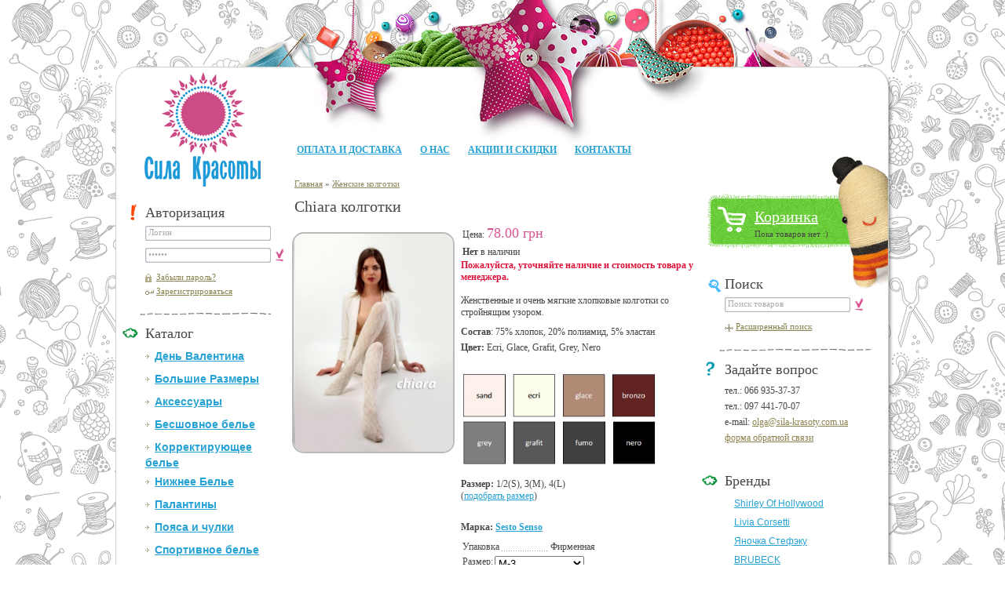

--- FILE ---
content_type: text/html; charset=UTF-8; dir=RTL
request_url: http://sila-krasoty.com.ua/product/chiara-kolgotki/
body_size: 8062
content:
<!DOCTYPE html PUBLIC "-//W3C//DTD XHTML 1.0 Transitional//EN" "http://www.w3.org/TR/xhtml1/DTD/xhtml1-transitional.dtd">
<!--[if lt IE 8]> <html xmlns="http://www.w3.org/1999/xhtml" lang="ru" dir="ltr" class="lt-ie9 lt-ie8"> <![endif]-->
<!--[if gt IE 8]><!--> <html xmlns="http://www.w3.org/1999/xhtml" lang="ru" dir="ltr"> <!--<![endif]-->
<head>
	<meta http-equiv="Content-Type" content="text/html; charset=utf-8">
	<base href="http://sila-krasoty.com.ua/">
	<link rel="alternate" type="application/rss+xml" title="RSS 2.0" href="/published/SC/html/scripts/rssfeed.php?type=product_reviews&amp;id=2253">	<script type="text/javascript">
		var WAROOT_URL = 'http://sila-krasoty.com.ua/';//ok
	</script>
	
<!-- Head start -->
<title>Chiara колготки: купить в Киеве и Украине, цена, продажа в интернет-магазине женского белья Сила Красоты</title>
<meta name="description" content="Купить теплые колготки Chiara. Лучшая цена на плотные колготки Chiara. С доставкой по Украине: Днепропетровск, Киев, Харьков, Донецк.">
<meta name="keywords" content="колготки Chiara, купить колготки Chiara, цена на колготки Chiara" >

<meta name='yandex-verification' content='73cf1249e777ad12' />

<!--[if lte IE 6]>
<script type="text/javascript" src="/published/SC/html/scripts/repo_themes/user_needlework/iepngfix_tilebg.js"></script>
<style type="text/css">
#tablecontainer-right, #foot_bg {
	behavior: url("/published/SC/html/scripts/repo_themes/user_needlework/iepngfix.htc");
}

</style>
<![endif]-->


<!-- Head end -->

	<link rel="stylesheet" href="/published/publicdata/SILAKRASOTY/attachments/SC/themes/user_needlework/main.css" type="text/css">
	<link rel="stylesheet" href="/published/SC/html/scripts/css/general.css" type="text/css">
	<script type="text/javascript" src="/published/SC/html/scripts/js/functions.js"></script>
	<script type="text/javascript" src="/published/SC/html/scripts/js/behavior.js"></script>
	<script type="text/javascript" src="/published/SC/html/scripts/js/widget_checkout.js"></script>
	<script type="text/javascript" src="/published/SC/html/scripts/js/frame.js"></script>
	<script type="text/javascript" src="/published/publicdata/SILAKRASOTY/attachments/SC/themes/user_needlework/head.js"></script>
	<script type="text/javascript">
<!--		

var defaultCurrency = {
	display_template: '{value} грн',
	decimal_places: '2',
	decimal_symbol: '.',
	thousands_delimiter: '&nbsp;',
	getView: function (price){return this.display_template.replace(/\{value\}/, number_format(price, this.decimal_places, this.decimal_symbol, this.thousands_delimiter));}
	};

var ORIG_URL = 'http://sila-krasoty.com.ua/';
var ORIG_LANG_URL = '/';
window.currDispTemplate = defaultCurrency.display_template;
var translate = {};
translate.cnfrm_unsubscribe = 'Вы уверены, что хотите удалить вашу учетную запись в магазине?';
translate.err_input_email = 'Введите правильный электронный адрес';
translate.err_input_nickname = 'Пожалуйста, введите Ваш псевдоним';
translate.err_input_message_subject = 'Пожалуйста, введите тему сообщения';
translate.err_input_price = 'Цена должна быть положительным числом';
function position_this_window(){
	var x = (screen.availWidth - 600) / 2;
	window.resizeTo(600, screen.availHeight - 100);
	window.moveTo(Math.floor(x),50);
}		
//-->
</script>
<script type="text/javascript" src="/published/publicdata/SILAKRASOTY/attachments/SC/themes/user_needlework/jquery.min.js"></script>
<script type="text/javascript" src="/published/publicdata/SILAKRASOTY/attachments/SC/themes/user_needlework/custom.js"></script>


<script type="text/javascript">
  var _gaq = _gaq || [];
  _gaq.push(['_setAccount', 'UA-30819050-1']);

_gaq.push(['_trackPageview']);

  (function() {
    var ga = document.createElement('script'); ga.type = 'text/javascript'; ga.async = true;
    ga.src = ('https:' == document.location.protocol ? 'https://ssl' : 'http://www') + '.google-analytics.com/ga.js';
    var s = document.getElementsByTagName('script')[0]; s.parentNode.insertBefore(ga, s);
  })();

</script>


</head>

<body id="bg" >
<!--  BODY -->

			<table id="tablecontainer" cellpadding="0" cellspacing="0">
	<tr>
		<td id="tablecontainer-left"></td>
		<td id="tablecontainer-main">
			<div id="fixed">
				<div id="top_img"></div>
			<div id="logo"><a href="/"><span></span></a></div>
							<div id="wrapper">
					<div id="top_l"></div>
					<div id="top_r"></div>
					
					<table id="tablecontent" cellpadding="0" cellspacing="0">
						<tr>
													<td id="leftcol"
							<div id="l-cont"><br><br><br><br><br>
								<h3 class="auth">Авторизация</h3>
								<div class="auth">
									<form action="/auth/" method="post">
										<div class="input_bg w160">
											<div class="input_end">
												<input type="text" name="user_login" id="ln_user_login" value='Логин' rel='Логин' class="input_message" /></div>
										</div>
										<div class="input_bg w160">
											<div class="input_end">
												<input type="password" name="user_pw" value='Пароль' rel='Пароль' class="input_message" /></div>
											<div class="submit">
												<input name="enter" value="1" type="hidden" />
												<input type="submit" value="" /></div>
										</div>
									</form>
									<ul>
										<li class="remind"><a rel="nofollow" href="/remind_password/">Забыли пароль?</a></li>
										<li class="reg"><a rel="nofollow" href="/register/">Зарегистрироваться</a></li>
									</ul>
								</div>
								


								<h3 class="catalog">Каталог</h3>
								
<div class="cpt_category_tree">
<ul>
			<li class="parent level1">
																<span class="bullet"></span><a href='/category/den-svjatogo-valentina/'>День Валентина</a>
		</li>
			<li class="parent level1">
																<span class="bullet"></span><a href='/category/bolshie-razmery_an/'>Большие Размеры</a>
		</li>
			<li class="parent level1">
																<span class="bullet"></span><a href='/category/aksessuary/'>Аксессуары</a>
		</li>
			<li class="parent level1">
																<span class="bullet"></span><a href='/category/besshovnoe-bele/'>Бесшовное белье</a>
		</li>
			<li class="parent level1">
																<span class="bullet"></span><a href='/category/korrektirujushee-bele/'>Корректирующее белье</a>
		</li>
			<li class="parent level1">
																<span class="bullet"></span><a href='/category/nizhnee-bele/'>Нижнее Белье</a>
		</li>
			<li class="parent level1">
																<span class="bullet"></span><a href='/category/sharfy-platki-shali-palantiny/'>Палантины</a>
		</li>
			<li class="parent level1">
																<span class="bullet"></span><a href='/category/chulki-i-kolgotki/'>Пояса и чулки </a>
		</li>
			<li class="parent level1">
																<span class="bullet"></span><a href='/category/joga-fitnes-sport/'>Спортивное белье</a>
		</li>
			<li class="parent level1">
																<span class="bullet"></span><a href='/category/eroticheskoe-bele_fd/'>Эротическое белье</a>
		</li>
			<li class="parent level1">
																<span class="bullet"></span><a href='/category/bele-dlja-beremennyh-i-kormjashih-mam/'>Белье для мам</a>
		</li>
			<li class="parent level1">
																<span class="bullet"></span><a href='/category/domashnjaja-odezhda/'>Домашняя одежда</a>
		</li>
			<li class="parent_current level1">
																<span class="bullet"></span><a href='/category/kolgotki/'>Колготки</a>
		</li>
			<li class="child level2">
			<span class="tab"></span>													<span class="bullet"></span><a href='/category/elastichnye-kolgotki/'>Ажурные</a>
		</li>
			<li class="child level2">
			<span class="tab"></span>													<span class="bullet"></span><a href='/category/klassicheskie-kolgotki/'>Капроновые</a>
		</li>
			<li class="child level2">
			<span class="tab"></span>													<span class="bullet"></span><a href='/category/zhenskie-kolgotki-bolshogo-razmera/'>Колготки большого размера</a>
		</li>
			<li class="child level2">
			<span class="tab"></span>													<span class="bullet"></span><a href='/category/kolgotki-s-imitaciej-chulok/'>С имитацией чулков</a>
		</li>
			<li class="child level2">
			<span class="tab"></span>													<span class="bullet"></span><a href='/category/teplye-kolgotki/'>Теплые</a>
		</li>
			<li class="parent level1">
																<span class="bullet"></span><a href='/category/kupalniki/'>Купальники</a>
		</li>
			<li class="parent level1">
																<span class="bullet"></span><a href='/category/legginsy/'>Леггинсы</a>
		</li>
			<li class="parent level1">
																<span class="bullet"></span><a href='/category/muzhskoe-bele/'>Мужское белье</a>
		</li>
			<li class="parent level1">
																<span class="bullet"></span><a href='/category/svadebnaja-kollekcija/'>Свадебное белье</a>
		</li>
	</ul></div>

								

								<h3 class="subscribe">Подписка на новости</h3>
								<div class="subscribe">
									 									<form method="post" action="/" name="subscription_form" onSubmit="return validate(this);">
										<div class="input_bg w160">
											<div class="input_end">
												<input type="text" name="email" value='Ваш e-mail' rel='Ваш e-mail' class="input_message" />
												<input type="hidden" name="subscribe" value="yes" />
											</div>
											<div class="submit">
												<input type="submit" value="" /></div>
										</div>
									</form>
																	
								</div>
															</div>
							</td>
														<td id="maincol">
															<div class="cpt_auxpages_navigation">
									<ul>
										<li><a href="/delivery/">Оплата и доставка</a></li>										<li><a href="/about/">О нас</a></li>										<li><a href="/actions-and-sales/">Акции и Скидки</a></li>										<li><a href="/contacts/">Контакты</a></li>									</ul>
								</div>
								<div class="clear"></div>
																							<div id="main-cont">
																	
<div class="cpt_maincontent"><script type="text/javascript" src="/published/SC/html/scripts/js/product_detailed.js"></script>
<form rel="2253" action='/product/chiara-kolgotki/' method="post" id="add-to-cart-form">
<input name="productID" value="2253" type="hidden" />
<input class="product_price" value="78" type="hidden" />
<input class="product_list_price" value="0" type="hidden" />



<table cellpadding="0" cellspacing="0" width="100%">
	<tr>
		<td valign="top">
<div class="cpt_product_category_info">	<div class="locator">							

		<a href="/" class="cat">Главная</a>
									&raquo; <a class="cat" href='/category/kolgotki/'>Женские колготки</a>
				</div>
</div>
</td>
			</tr>
</table>



<div class="cpt_product_name">
	<h1>Chiara колготки</h1>
	</div>

<table>
	<tr>
		<td>
<div class="cpt_product_images">	<link rel="stylesheet" href="/published/SC/html/scripts/3rdparty/highslide/highslide.css" type="text/css" />
	<script type="text/javascript" src="/published/SC/html/scripts/3rdparty/highslide/highslide.js"></script>
	<script type="text/javascript">    
	    hs.graphicsDir = '/published/SC/html/scripts/3rdparty/highslide/graphics/';
		hs.registerOverlay(
	    	{
	    		thumbnailId: null,
	    		overlayId: 'controlbar',
	    		position: 'top right',
	    		hideOnMouseOut: true
			}
		);
	    hs.outlineType = 'rounded-white';
	</script>
<div>
			<div style="overflow:hidden">
			<a name="anch_current_picture"></a>	
								<a target="_blank" onclick="return hs.expand(this)" href="/published/publicdata/SILAKRASOTY/attachments/SC/products_pictures/chiara_enl.jpg" img_width="677" img_height="900"><span class="product">
					<b class="border-mask border-mask-m1"><img id='img-current_picture' class="prod_img" src="/published/publicdata/SILAKRASOTY/attachments/SC/products_pictures/chiara.jpg" alt="Chiara колготки: купить в Киеве и Украине, цена, продажа в интернет-магазине женского белья Сила Красоты" title="Chiara колготки: купить в Киеве и Украине, цена, продажа в интернет-магазине женского белья Сила Красоты" /></b>
					</span></a>
					</div>
			
	</div>
	
	<div id="controlbar" class="highslide-overlay controlbar">
		<a href="#" class="previous" onclick="return hs.previous(this)"></a>
		<a href="#" class="next" onclick="return hs.next(this)"></a>
	    <a href="#" class="close" onclick="return hs.close(this)"></a>
	</div>
</div>
</td>
		<td width="100%">
			<table width="100%">
				<tr>
					<td style="width:50%">
<div class="cpt_product_price">						
		Цена: <b class="price">78.00 грн</b>
	
						
			
				<div><b> 
							Нет
						</b>
			в наличии
		</div>
	

	
	
	</div>
</td>
					<td style="width:50%" align="right">
<div class="cpt_product_add2cart_button">
			
		
</div>
</td>
			</table>
						<div class="price-msg">Пожалуйста, уточняйте наличие и стоимость товара у менеджера.</div>
			
<div class="cpt_product_rate_form"></div>

			
<div class="cpt_product_description"><div>
	<p>Женственные и очень мягкие хлопковые колготки со стройнящим узором.</p>
<p><strong>Состав</strong>: 75% хлопок, 20% полиамид, 5% эластан</p>
<div><strong>Цвет:</strong> Ecri, Glace, Grafit, Grey, Nero</div>
<p> </p>
<div><img title="Цветовая схема Sesto Senso" src="http://sila-krasoty.com.ua/published/publicdata/SILAKRASOTY/attachments/SC/products_pictures/coloursei_enl.jpg" alt="Цветовая схема Sesto Senso" width="250" height="119" /></div>
<div><strong><br /></strong></div>
<div><strong>Размер: </strong>1/2(S), 3(M), 4(L) </div>
<div>(<a href="http://sila-krasoty.com.ua/sesto-senso">подобрать размер</a>)</div>
<div>
<p> </p>
<div><strong>Марка: <a href="http://sila-krasoty.com.ua/sesto-senso">Sesto Senso</a></strong></div>
</div>
</div></div>

			
<div class="cpt_product_params_fixed">
<table>

		<tr>
		<td class="label">
			<span>Упаковка</span>
		</td>
		<td>
			Фирменная
		</td>
	</tr>
			</table>

</div>

			
<div class="cpt_product_params_selectable">
<table>

				<tr>					
		<td>
			Размер:		</td>
		<td>
			
			<select name='option_1' class="product_option">
			<option value='' rel="0">Не определено</option>
						<option value='16' rel='0'
			>
				1/2
			</option>
						<option value='21' rel='0'
			selected="selected">
				M-3
			</option>
						<option value='22' rel='0'
			>
				4-L
			</option>
						</select>
		</td>
	</tr>
					<tr>					
		<td>
			Цвет:		</td>
		<td>
			
			<select name='option_2' class="product_option">
			<option value='' rel="0">Не определено</option>
						<option value='170' rel='0'
			>
				ECRI (молочный)
			</option>
						<option value='45' rel='0'
			>
				Glace (легкий загар)
			</option>
						<option value='179' rel='0'
			>
				GRAFIT (серый)
			</option>
						<option value='180' rel='0'
			selected="selected">
				GREY (серый)
			</option>
						<option value='27' rel='0'
			>
				NERO (черный)
			</option>
						</select>
		</td>
	</tr>
		</table>

</div>

		</td>
	</tr>
</table>


<div class="cpt_product_discuss_link">
<h2>Отзывы</h2>


		<div class="review_block">
	
		<h3><a rel="nofollow" name="310"></a>Re: Chiara glace/grey
</h3>
		
		<div class="review_date"><b>Ольга
</b><span>18.12.2012 в 12:52</span></div>
		
		<div class="review_content">Пожалуйста! Носите с удовольствием)) Рекомендуйте нас друзьям и получайте партнерское вознаграждение
</div>
		
	</div>
	<div class="main_end"></div>		<div class="review_block">
	
		<h3><a rel="nofollow" name="299"></a>Chiara glace/grey
</h3>
		
		<div class="review_date"><b>Наталья
</b><span>16.12.2012 в 11:27</span></div>
		
		<div class="review_content">Спасибо за предоставленные колготки. Прекрасные, очень нежные и приятные к телу теплые колготки. Красивый узор, отменное качество и своевременное обслуживание. Спасибо.
</div>
		
	</div>
			
	<p class="review_showall">
	<a rel="nofollow" href='/product/chiara-kolgotki/reviews/'>
		Написать отзыв
		</a>
	</p>
<p>

</div>

<div class="cpt_product_related_products">	
			<h2 class="related_items-h">Рекомендуем посмотреть</h2>
		<ul class="related_items">
				<li>
								<a href='/product/agnese-kolgotki/'><b class="border-mask"><img border="0" src="/published/publicdata/SILAKRASOTY/attachments/SC/products_pictures/Agnese_thm.png" /></b></a>			<div class="rp-name"><a href='/product/agnese-kolgotki/'>Agnese колготки</a></div>
			<div class="rp-price">78.00 грн</div>
				</li>
				<li>
								<a href='/product/alessia-kolgotki/'><b class="border-mask"><img border="0" src="/published/publicdata/SILAKRASOTY/attachments/SC/products_pictures/alessia_thm.jpg" /></b></a>			<div class="rp-name"><a href='/product/alessia-kolgotki/'>Alessia колготки</a></div>
			<div class="rp-price">78.00 грн</div>
				</li>
				<li>
								<a href='/product/giada-kolgotki/'><b class="border-mask"><img border="0" src="/published/publicdata/SILAKRASOTY/attachments/SC/products_pictures/giada_thm.jpg" /></b></a>			<div class="rp-name"><a href='/product/giada-kolgotki/'>Giada колготки</a></div>
			<div class="rp-price">78.00 грн</div>
				</li>
				<li>
								<a href='/product/giuliana-kolgotki-/'><b class="border-mask"><img border="0" src="/published/publicdata/SILAKRASOTY/attachments/SC/products_pictures/giuliana_thm.jpg" /></b></a>			<div class="rp-name"><a href='/product/giuliana-kolgotki-/'>Giuliana колготки </a></div>
			<div class="rp-price">78.00 грн</div>
				</li>
				</ul>
		</div>

<div class="cpt_product_details_request"><div class="users">
<div class="pageSeparator"></div>
<a name="product-request"></a>

	<a name="inquiry"></a>
	
	<h2><a href="javascript:ShowHideAsk()">Появился вопрос по товару?</a></h2>

	<div id="block_request">
	<p>Задайте его нам, мы с удовольствием ответим!</p>

	
	
	<div class="row1">
		<div class="col1">
			<label>Имя</label>
			<label>Email</label>
			<label class="txtfeedback">Сообщение</label>
		</div>
		<div class="col2">
			<div><input name="customer_name"  value="" type="text" size="40" /></div>
			<div><input name="customer_email" value="" type="text" size="40" /></div>
			<div><textarea name="message_text" class="txtfeedback"></textarea></div>
		</div>		
	</div>
	<div class="clear"></div>
	<input name="message_subject" value="Chiara колготки" type="hidden" />

		<div class="row5">
		<div class="col1">
			<label>Введите число, изображенное на рисунке</label>
		</div>
		<div class="col2">
			<div>
				<input name="fConfirmationCode" value="" type="text" maxlength="4" />				
				<img src="/published/SC/html/scripts/imgval.php" alt="code" border="0" />				
			</div>
		</div>
	</div>		
	<div class="clear"></div>
		<div class="row6"><input type="submit" id="reg_submit_btn" value="OK" name="request_information" /></div>
</div>
	</div>
	</div>

<div class="product-dostavka">
<p>На данной странице вы можете купить Chiara колготки с доставкой в Киеве и других городах Украины (Одесса, Луганск, Харьков, Запорожье, Днепропетровск, Полтава, Симферополь, Львов, Николаев, Херсон, Севастополь, Ужгород, Винница)
в интернет-магазине женского белья и одежды Сила Красоты. При заказе от 700 грн. доставка бесплатно. Наши консультанты помогут определить размер, окажут профессиональную консультацию.</p>
<p>Заказ можно оформить через корзину или по по телефонам: 093&nbsp;705-75-16, 066&nbsp;935-37-37, 097&nbsp;441-70-07</p>
</div>

</form></div>

																	<div class="clear"></div>
								</div>
							</td>
														<td id="rightcol">
								<div id="r-cont">
																		<div id="cart">
										
<div class="cpt_shopping_cart_info"><a class="hndl_proceed_checkout cart-link" href="javascript:void(0)">Корзинка</a>	
<div class="cart-content"><span id="shpcrtgc">Пока товаров нет :)</span><span id="shpcrtca"></span></div>
</div>

									</div>
									<h3 class="search">Поиск</h3>
									
<div class="cpt_product_search">																<form action="/search/" method="post">
									<div class="input_bg w160">
										<div class="input_end">
											<input type="text" id="searchstring" name="searchstring" value='Поиск товаров' rel="Поиск товаров" class="input_message"/></div>
										<div class="submit">
											<input type="submit" value="" /></div>
									</div>
								</form>
								<ul>
									<li class="advanced_search"><a href="/category_search/?search_with_change_category_ability=1">Расширенный поиск</a></li>
								</ul></div>

									<h3 class="question">Задайте вопрос</h3>
									<div class="question">
																				тел.: 066&nbsp;935-37-37<br />
										тел.: 097&nbsp;441-70-07<br />
										e-mail: <a href="mailto:olga@sila-krasoty.com.ua">olga@sila-krasoty.com.ua</a><br />
										<a href="/feedback/">форма обратной связи</a>
									</div>
									<h3 class="catalog">Бренды</h3>
									<div class="cpt_category_tree">
										<ul>
											<li><a href="/shirley-of-hollywood/">Shirley Of Hollywood</a></li>
<li><a href="/livia-corsetti/">Livia Corsetti</a></li>
<li><a href="/janoczka-stefeku-janochka-stefku/">Яночка Стефэку</a></li>
<li><a href="/brubeck/">BRUBECK</a></li>
<li><a href="/coquette-international/">Coquette International</a></li>
<li><a href="/hustler-lingerie/">Hustler Lingerie</a></li>
<li><a href="/electric-lingerie-ssha/">Electric Lingerie</a></li>
<li><a href="/seventil-midnight-ssha/">Seven`til Midnight</a></li>
<li><a href="/de-lafense/">De Lafense</a></li>
<li><a href="/erotic-fantasy/">Erotic Fantasy</a></li>
<li><a href="/california-exotic-novelties/">California Exotic Novelties</a></li>
<li><a href="/bas-bleu/">Bas Bleu</a></li>
<li><a href="/gatta/">Gatta</a></li>
<li><a href="/dkaren/">DKaren</a></li>										</ul>
									</div>




																	</div>
							</td>
													</tr>
					</table>
					<div class="main_end3"></div>
					<div id="footmenu">
						<ul>
							<li class="current"><a href="/delivery/">Оплата и доставка</a></li>
							<li><a href="/about/">О нас</a></li>
							<li><a class="pink" href="/blog/">Блог</a></li>
						</ul>
					</div>
					<div class="footer">
						<p>© 2016 sila-krasoty.com.ua &mdash; <a class="small" href="/">интернет&ndash;магазин женского белья и аксессуаров</a></p>
												</div>
					</div>
				</div>
				<div id="foot_bg"></div>
			</div>
		</td>
		<td id="tablecontainer-right"></td>
	</tr>
</table>

<!-- Yandex.Metrika counter -->
<script type="text/javascript">
(function (d, w, c) {
    (w[c] = w[c] || []).push(function() {
        try {
            w.yaCounter15028975 = new Ya.Metrika({id:15028975, enableAll: true, webvisor:true});
        } catch(e) {}
    });
    
    var n = d.getElementsByTagName("script")[0],
        s = d.createElement("script"),
        f = function () { n.parentNode.insertBefore(s, n); };
    s.type = "text/javascript";
    s.async = true;
    s.src = (d.location.protocol == "https:" ? "https:" : "http:") + "//mc.yandex.ru/metrika/watch.js";

    if (w.opera == "[object Opera]") {
        d.addEventListener("DOMContentLoaded", f);
    } else { f(); }
})(document, window, "yandex_metrika_callbacks");
</script>
<noscript><div><img src="//mc.yandex.ru/watch/15028975" style="position:absolute; left:-9999px;" alt="" /></div></noscript>
<!-- /Yandex.Metrika counter -->

<script id="dp-api-js" src="http://api.tracking.data-prom.com/Scripts/Api/5226a833-45e1-4643-af23-c3a14a1b048a" async> </script>

<script>
 (function(w,d,t,c,s,i,n,a,b,ar){
  if (!w[n]) {
   w["__DataPromNamespace__"] = n;
   w[n] = function () {
    w[n].q.push(ar=arguments);
    return {then:function(c){ar.cb=c}};
   };
   w[n].q = [];
   w[n].t = 1 * new Date();
   w[n].cdn = c;
   w[n].api = i;
   w[n].debug = 1;
    w[n].wizard = 0;
  
   a = d.createElement( t );
   b = d.getElementsByTagName(t)[0];
   a.async = 1;
   a.src = c+s;
   b.parentNode.insertBefore(a,b);
  }
 })(window,document,"script","//api.tracking.data-prom.com/cdn/","dataprom-analytics.js","//api.tracking.data-prom.com/api/","dataProm");
  
 dataProm("create", "5226a833-45e1-4643-af23-c3a14a1b048a");
  
 dataProm("wait", "descriptor").then(function (tracker) {
  DataProm.initWidgets({ pageType:tracker.get('pageUniqueGuid'), productId:tracker.get('productId'), categoryId:tracker.get('categoryId') });
  tracker.send("pageview");
 });
</script>

	

</body>
</html>

--- FILE ---
content_type: application/javascript
request_url: http://sila-krasoty.com.ua/published/SC/html/scripts/js/frame.js
body_size: 1910
content:
function open_printable_version(link) // opens new window
{
	var win = "menubar=no,location=no,resizable=yes,scrollbars=yes";
	newWin = window.open(link, 'printableWin', win);
	if(newWin){newWin.focus();}
}

function confirmUnsubscribe() // unsubscription confirmation
{

	temp = window.confirm(translate.cnfrm_unsubscribe);
	if (temp) // delete
	{
		window.location = "index.php?killuser=yes";
	}

}

function validate() // newsletter subscription form validation
{
	if (document.subscription_form.email.value.length < 1) {
		alert(translate.err_input_email);
		return false;
	}
	if (document.subscription_form.email.value == 'Email') {
		alert(translate.err_input_email);
		return false;
	}
	return true;
}
function validate_disc() // review form verification
{
	if (document.formD.nick.value.length < 1) {
		alert(translate.err_input_nickname);
		return false;
	}

	if (document.formD.topic.value.length < 1) {
		alert(translate.err_input_message_subject);
		return false;
	}

	return true;
}
function validate_search() {

	if (document.Sform.price1.value != ""
			&& ((document.Sform.price1.value < 0) || isNaN(document.Sform.price1.value))) {
		alert(translate.err_input_price);
		return false;
	}
	if (document.Sform.price2.value != ""
			&& ((document.Sform.price2.value < 0) || isNaN(document.Sform.price2.value))) {
		alert(translate.err_input_price);
		return false;
	}

	return true;
}

function validate_input_digit(e) {
	var keynum;
	var keychar;
	var numcheck;
	try {
		if (window.event) // IE
		{
			keynum = window.event.keyCode;
		} else if (e.which) // Netscape/Firefox/Opera
		{
			keynum = e.which;
		}
	} catch (exception) {
		alert(exception.message);
	}

	keynum = parseInt(keynum);
	if (keynum == 13)
		return false;// ignore Enter
	if (keynum >= 33 && keynum <= 40)
		return true;// skip navigation buttons
	if (keynum == 8)
		return true;// skip backspace
	if (keynum == 17)
		return true;// skip ctrl
	if (keynum == 45)
		return true;// skip insert
	if (keynum == 46)
		return true;// skip delete
	if (keynum >= 96 && keynum <= 105) {
		keynum -= 48;
	}
	keychar = String.fromCharCode(keynum);
	// alert('char '+keychar+'\n code '+keynum);
	numcheck = /\d/;
	return numcheck.test(keychar);
	var res = numcheck.test(keychar);
	// if(!res)alert('char '+keychar+'\n code '+keynum);
	return res;
}

Behaviour.register({

	'input.input_message' : function(e) {

		e.onfocus = function() {

			this.className = this.className.replace(/input_message/, '')
					+ ' input_message_focus';

			if (this.value != this.getAttribute('rel'))
				return;
			this.value = '';
		}

		e.onblur = function() {
			if (this.value != '')
				return;
			this.className = this.className.replace(/input_message_focus/, '')
					+ ' input_message';
			this.value = this.getAttribute('rel');
		}
	},
	'.add2cart_handler' : function(element) {

		element.onclick = function() {

			var objForm = getFormByElem(this);
			if (!objForm)
				return true;

			var r_productParam = getElementsByClass('product_option', objForm);

			var query = '';
			for (var i = r_productParam.length - 1; i >= 0; i--) {

				if (!parseInt(r_productParam[i].value))
					continue;

				if (r_productParam[i].name)
					query += '&' + r_productParam[i].name + '='
							+ parseInt(r_productParam[i].value);
			}

			var r_productQty = getElementByClass('product_qty', objForm);
			if (r_productQty) {
				r_productQty = parseInt(r_productQty.value);
				if (r_productQty > 1) {
					query += '&product_qty=' + r_productQty;
				}
			}

			var url = ORIG_LANG_URL
					+ set_query('?ukey=cart&view=noframe&action=add_product&'
									+ query + '&productID='
									+ objForm.getAttribute('rel'), '');
			openFadeIFrame(url);
			return false;
		}
	},
	'.product_option' : function(e) {
		e.onchange = function() {
			var objForm = getFormByElem(this);
			if (!objForm)
				return true;

			var r_productParam = getElementsByClass('product_option', objForm);
			var price = parseFloat(getElementByClass('product_price', objForm).value);
			var list_price = 0;
			var obj = getElementByClass('product_list_price', objForm);
			if (obj)
				list_price = parseFloat(obj.value);

			for (var i = r_productParam.length - 1; i >= 0; i--) {

				var option = select_getCurrOption(r_productParam[i]);
				if (!option)
					continue;

				price += parseFloat(option.getAttribute('rel'));
				list_price += parseFloat(option.getAttribute('rel'));
			}

			getElementByClass('totalPrice', objForm).innerHTML = formatPrice(price);
			var obj = getElementByClass('regularPrice', objForm);
			if (obj)
				obj.innerHTML = formatPrice(list_price);
			var obj = getElementByClass('youSavePrice', objForm);
			if (obj)
				obj.innerHTML = formatPrice(list_price - price)
						+ ' ('
						+ Math
								.round((list_price - price) / list_price * 100,
										2) + '%)';
		}
	},
	'.hndl_proceed_checkout' : function(e) {
		e.onclick = function() {
			openFadeIFrame(ORIG_LANG_URL + set_query('?ukey=cart&view=noframe'));
			
			return false;
		}
	},
	'.hndl_proceed_checkout_order_page' : function(e) {
		e.onclick = function() {
			
			openFadeIFrame(ORIG_LANG_URL + set_query('?ukey=cart&view=noframe&edit_order=1'));
			$('#my_overlay,#my_border,#my_closeButton').click(function(){
				document.location.href = 'quickorder/'
			});
			
			return false;
		}
	},
	'input.goto' : function(e) {
		e.onclick = function() {
			if (this.className.search(/confirm/) !== -1
					&& !window.confirm(this.getAttribute('title')))
				return
			document.location.href = this.getAttribute('rel');
		}
	},
	'.gofromfade' : function(e) {
		e.onclick = function() {

			parent.document.location.href = this.href;
			parent.closeFadeIFrame();
			return false;
		}
	},
	'input.digit' : function(e) {
		e.onkeydown = function(event) {
			return validate_input_digit(event);
		}
	}
});

Behaviour.addLoadEvent(function() {

	var totalPrices = getElementsByClass('totalPrice');
	for (var k = totalPrices.length - 1; k >= 0; k--) {

		var objForm = getFormByElem(totalPrices[k]);
		if (!objForm)
			continue;;

		var r_productParam = getElementsByClass('product_option', objForm);
		var price = parseFloat(getElementByClass('product_price', objForm).value);
		var list_price = 0;
		var obj = getElementByClass('product_list_price', objForm);
		if (obj)
			list_price = parseFloat(obj.value);

		for (var i = r_productParam.length - 1; i >= 0; i--) {

			var option = select_getCurrOption(r_productParam[i]);
			if (!option)
				continue;

			price += parseFloat(option.getAttribute('rel'));
			list_price += parseFloat(option.getAttribute('rel'));
		}
		totalPrices[k].innerHTML = formatPrice(price);
		var obj = getElementByClass('regularPrice', objForm);
		if (obj)
			obj.innerHTML = formatPrice(list_price);
		var obj = getElementByClass('youSavePrice', objForm);
		if (obj)
			obj.innerHTML = formatPrice(list_price - price) + ' ('
					+ Math.round((list_price - price) / list_price * 100, 2)
					+ '%)';
	}
});

--- FILE ---
content_type: application/javascript
request_url: http://sila-krasoty.com.ua/published/publicdata/SILAKRASOTY/attachments/SC/themes/user_needlework/head.js
body_size: 363
content:
function TabsItem (n) {
  for (var i = 1; i <= 3; i++) {
    document.getElementById("item-" + i).className = "";
    document.getElementById("block-" + i).style.display = "none";
  }
    document.getElementById("item-" + n).className = "current";
    document.getElementById("block-" + n).style.display = "block";
}

function ShowHideAsk () {
  var $Elem = document.getElementById("block_request").style.display;
  if ($Elem != 'block')
  {
	 document.getElementById("block_request").style.display = "block"; 	 
  }else{
	 document.getElementById("block_request").style.display = "none"; 
  } 
}

var user_handlers = {
	'#order_comment_handle': function(elem){
		elem.onclick = function(){
			getLayer('order_comment').style.display = getLayer('order_comment').style.display!='block'?"block":"none";
		}
	}
}
Behaviour.register(user_handlers);